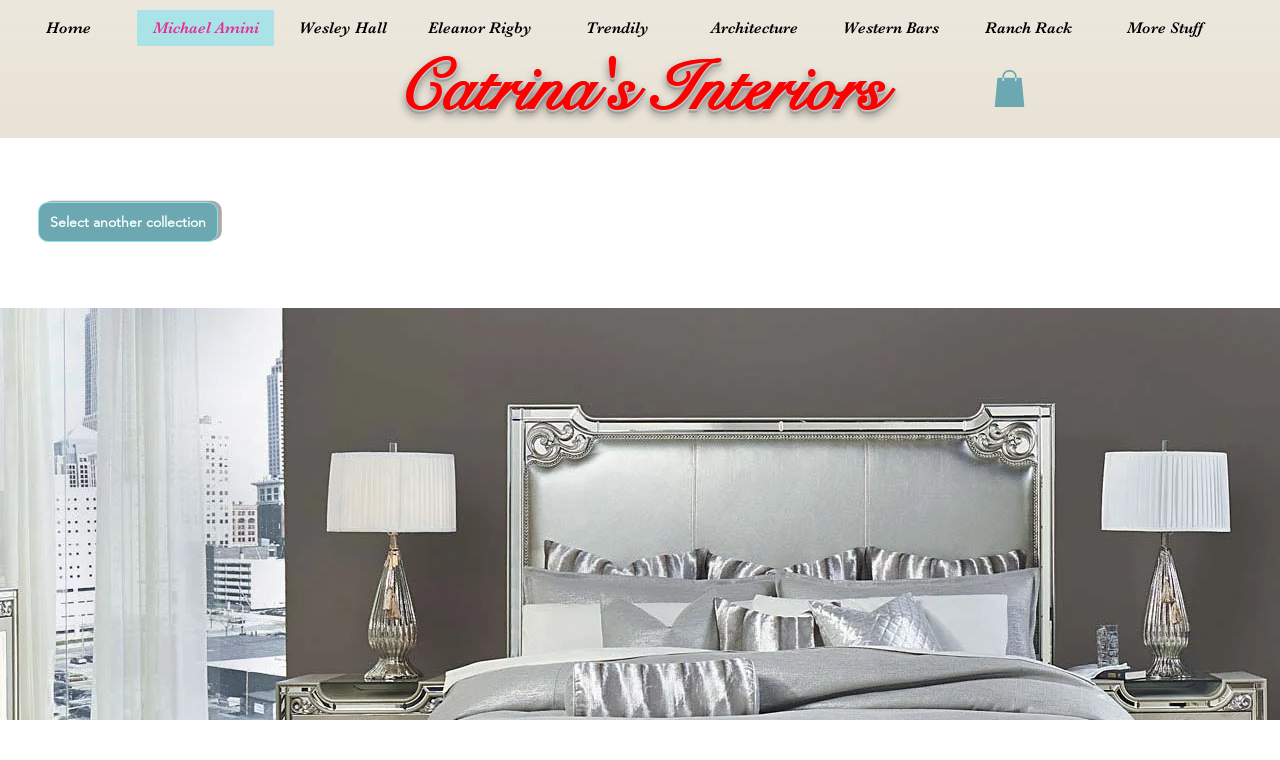

--- FILE ---
content_type: text/css; charset=utf-8
request_url: https://www.catrinasinteriors.com/_serverless/pro-gallery-css-v4-server/layoutCss?ver=2&id=comp-k4viyorm&items=3241_1200_793%7C3565_800_1200%7C3466_1200_797&container=1122_1256_356.25_720&options=layoutParams_cropRatio:1.3333333333333333%7ClayoutParams_structure_galleryRatio_value:0%7ClayoutParams_repeatingGroupTypes:%7ClayoutParams_gallerySpacing:0%7CgroupTypes:1%7CnumberOfImagesPerRow:3%7CfixedColumns:3%7CcollageAmount:0%7CtextsVerticalPadding:0%7CtextsHorizontalPadding:0%7CcalculateTextBoxHeightMode:MANUAL%7CtargetItemSize:558%7CcubeRatio:1.3333333333333333%7CexternalInfoHeight:0%7CexternalInfoWidth:0%7CisRTL:false%7CisVertical:true%7CminItemSize:50%7CgroupSize:1%7CchooseBestGroup:true%7CcubeImages:true%7CcubeType:fill%7CsmartCrop:false%7CcollageDensity:0%7CimageMargin:12%7ChasThumbnails:false%7CgalleryThumbnailsAlignment:bottom%7CgridStyle:1%7CtitlePlacement:SHOW_ON_HOVER%7CarrowsSize:23%7CslideshowInfoSize:200%7CimageInfoType:NO_BACKGROUND%7CtextBoxHeight:0%7CscrollDirection:0%7CgalleryLayout:2%7CgallerySizeType:smart%7CgallerySize:48%7CcropOnlyFill:false%7CnumberOfImagesPerCol:1%7CgroupsPerStrip:0%7Cscatter:0%7CenableInfiniteScroll:true%7CthumbnailSpacings:0%7CarrowsPosition:0%7CthumbnailSize:120%7CcalculateTextBoxWidthMode:PERCENT%7CtextBoxWidthPercent:50%7CuseMaxDimensions:false%7CrotatingGroupTypes:%7CrotatingCropRatios:%7CgallerySizePx:0%7CplaceGroupsLtr:false
body_size: -78
content:
#pro-gallery-comp-k4viyorm [data-hook="item-container"][data-idx="0"].gallery-item-container{opacity: 1 !important;display: block !important;transition: opacity .2s ease !important;top: 0px !important;left: 0px !important;right: auto !important;height: 308px !important;width: 411px !important;} #pro-gallery-comp-k4viyorm [data-hook="item-container"][data-idx="0"] .gallery-item-common-info-outer{height: 100% !important;} #pro-gallery-comp-k4viyorm [data-hook="item-container"][data-idx="0"] .gallery-item-common-info{height: 100% !important;width: 100% !important;} #pro-gallery-comp-k4viyorm [data-hook="item-container"][data-idx="0"] .gallery-item-wrapper{width: 411px !important;height: 308px !important;margin: 0 !important;} #pro-gallery-comp-k4viyorm [data-hook="item-container"][data-idx="0"] .gallery-item-content{width: 411px !important;height: 308px !important;margin: 0px 0px !important;opacity: 1 !important;} #pro-gallery-comp-k4viyorm [data-hook="item-container"][data-idx="0"] .gallery-item-hover{width: 411px !important;height: 308px !important;opacity: 1 !important;} #pro-gallery-comp-k4viyorm [data-hook="item-container"][data-idx="0"] .item-hover-flex-container{width: 411px !important;height: 308px !important;margin: 0px 0px !important;opacity: 1 !important;} #pro-gallery-comp-k4viyorm [data-hook="item-container"][data-idx="0"] .gallery-item-wrapper img{width: 100% !important;height: 100% !important;opacity: 1 !important;} #pro-gallery-comp-k4viyorm [data-hook="item-container"][data-idx="1"].gallery-item-container{opacity: 1 !important;display: block !important;transition: opacity .2s ease !important;top: 0px !important;left: 423px !important;right: auto !important;height: 308px !important;width: 411px !important;} #pro-gallery-comp-k4viyorm [data-hook="item-container"][data-idx="1"] .gallery-item-common-info-outer{height: 100% !important;} #pro-gallery-comp-k4viyorm [data-hook="item-container"][data-idx="1"] .gallery-item-common-info{height: 100% !important;width: 100% !important;} #pro-gallery-comp-k4viyorm [data-hook="item-container"][data-idx="1"] .gallery-item-wrapper{width: 411px !important;height: 308px !important;margin: 0 !important;} #pro-gallery-comp-k4viyorm [data-hook="item-container"][data-idx="1"] .gallery-item-content{width: 411px !important;height: 308px !important;margin: 0px 0px !important;opacity: 1 !important;} #pro-gallery-comp-k4viyorm [data-hook="item-container"][data-idx="1"] .gallery-item-hover{width: 411px !important;height: 308px !important;opacity: 1 !important;} #pro-gallery-comp-k4viyorm [data-hook="item-container"][data-idx="1"] .item-hover-flex-container{width: 411px !important;height: 308px !important;margin: 0px 0px !important;opacity: 1 !important;} #pro-gallery-comp-k4viyorm [data-hook="item-container"][data-idx="1"] .gallery-item-wrapper img{width: 100% !important;height: 100% !important;opacity: 1 !important;} #pro-gallery-comp-k4viyorm [data-hook="item-container"][data-idx="2"].gallery-item-container{opacity: 1 !important;display: block !important;transition: opacity .2s ease !important;top: 0px !important;left: 846px !important;right: auto !important;height: 308px !important;width: 410px !important;} #pro-gallery-comp-k4viyorm [data-hook="item-container"][data-idx="2"] .gallery-item-common-info-outer{height: 100% !important;} #pro-gallery-comp-k4viyorm [data-hook="item-container"][data-idx="2"] .gallery-item-common-info{height: 100% !important;width: 100% !important;} #pro-gallery-comp-k4viyorm [data-hook="item-container"][data-idx="2"] .gallery-item-wrapper{width: 410px !important;height: 308px !important;margin: 0 !important;} #pro-gallery-comp-k4viyorm [data-hook="item-container"][data-idx="2"] .gallery-item-content{width: 410px !important;height: 308px !important;margin: 0px 0px !important;opacity: 1 !important;} #pro-gallery-comp-k4viyorm [data-hook="item-container"][data-idx="2"] .gallery-item-hover{width: 410px !important;height: 308px !important;opacity: 1 !important;} #pro-gallery-comp-k4viyorm [data-hook="item-container"][data-idx="2"] .item-hover-flex-container{width: 410px !important;height: 308px !important;margin: 0px 0px !important;opacity: 1 !important;} #pro-gallery-comp-k4viyorm [data-hook="item-container"][data-idx="2"] .gallery-item-wrapper img{width: 100% !important;height: 100% !important;opacity: 1 !important;} #pro-gallery-comp-k4viyorm .pro-gallery-prerender{height:307.5px !important;}#pro-gallery-comp-k4viyorm {height:307.5px !important; width:1256px !important;}#pro-gallery-comp-k4viyorm .pro-gallery-margin-container {height:307.5px !important;}#pro-gallery-comp-k4viyorm .pro-gallery {height:307.5px !important; width:1256px !important;}#pro-gallery-comp-k4viyorm .pro-gallery-parent-container {height:307.5px !important; width:1268px !important;}